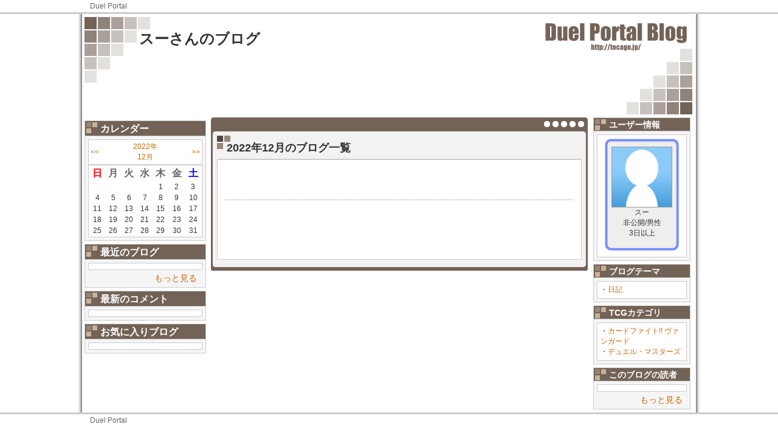

--- FILE ---
content_type: text/html; charset=UTF-8
request_url: https://tocage.jp/blog/18337/list/2022/12/
body_size: 16893
content:
<!DOCTYPE html PUBLIC "-//W3C//DTD XHTML 1.0 Transitional//EN" "http://www.w3.org/TR/xhtml1/DTD/xhtml1-transitional.dtd">
<html xmlns="http://www.w3.org/1999/xhtml">
<head prefix="og: http://ogp.me/ns# website: http://ogp.me/ns/website#">
<meta http-equiv="Content-Type" content="text/html; charset=utf-8" />
<meta name="description" content="トレーディングカードゲームの総合コミュニティツール DuelPortal ...">
<meta name="keywords" content="デッキレシピ,トレード,ニュース,DuelPortal ToCaGe,DuelPortal,トレーディングカードゲーム,TCG,ブログ">

<meta property="og:site_name" content="DuelPortal トレーディングカードゲームコミュニケーションツール">
<meta property="og:title" content="2022年12月の記事一覧｜DuelPortal">
<meta property="og:url" content="https://tocage.jp/blog/18337/">
<meta property="og:description" content="トレーディングカードゲームの総合コミュニティツール DuelPortal ...">
<meta property="og:type" content="article">
<meta property="og:locale" content="ja_JP">

<meta name="twitter:card" content="summary">

<title>2022年12月の記事一覧｜DuelPortal</title>

  <link href="/css/AbatarBorder.css" rel="stylesheet" type="text/css" />

  <link href="/css/BlogStyle.css" rel="stylesheet" type="text/css" />

  <link href="/css/Wiki.css" rel="stylesheet" type="text/css" />

  <link href="/css/DeckView.css" rel="stylesheet" type="text/css" />

<!-- 選択したテーマ毎のスタイル -->
  <link href="/css/BlogDesign/Sq/DEFAULT.css" rel="stylesheet" type="text/css" />
   
   <!-- headタグ終了手前に置く -->
      <script type="text/javascript">
      <!--
         var _gaq = _gaq || [];
          _gaq.push(['_setAccount', 'UA-8706823-1']);
          _gaq.push(['_trackPageview']);
        
          (function() {
            var ga = document.createElement('script'); ga.type = 'text/javascript'; ga.async = true;
            ga.src = ('https:' == document.location.protocol ? 'https://ssl' : 'http://www') + '.google-analytics.com/ga.js';
            var s = document.getElementsByTagName('script')[0]; s.parentNode.insertBefore(ga, s);
          })();
      //-->
      </script>
   <!-- headタグ終了手前に置く -->
</head>

<body>

<div id="Header">
    <div id="HeaderNavi">
    <a href="https://tocage.jp">Duel Portal</a>
    <!-- end #HeaderNavi --></div>
    <!-- end #Header --></div>

    <div id="Wrapper">
        <div id="BlogHeader">
        <h1><a href="https://tocage.jp/blog/18337/">スーさんのブログ</a></h1>
        <p></p>
        </div>

  
  
  
  
        <!-- マイページ：プロフィール編集 -->
                <div id="LeftBox">
            
            <div class="Adv">          
              
                  
                    
                    <!--      fluct グループ名「DuelPortal：blog：200×200（左カラム下）」      -->
                    <script type="text/javascript" src="https://cdn-fluct.sh.adingo.jp/f.js?G=1000014141"></script>
                    <!--      fluct ユニット名「DuelPortal：blog：200×200（左カラム下）」     -->
                    <script type="text/javascript">
                    //<![CDATA[
                    if(typeof(adingoFluct)!="undefined") adingoFluct.showAd('1000019447');
                    //]]>
                    </script>
                    
                  
              
          
</div>
            
            <div class="LeftMenuIndex">カレンダー</div>
            <div class="LeftMenuBox">
              <table>
                <tr><td align="left"><a href="https://tocage.jp/blog/18337/list/2022/11/">&lt;&lt;</a></td><td align="center"><a href="https://tocage.jp/blog/18337/list/2022/12/">2022年<br />12月</a></td><td align="right"><a href="https://tocage.jp/blog/18337/list/2023/01/">&gt;&gt;</a></td></tr>
              </table>
              <table>
                <tr><th align="center"><font color="#FF0000">日</font></th><th align="center">月</th><th align="center">火</th><th align="center">水</th><th align="center">木</th><th align="center">金</th><th align="center"><font color="#0000FF">土</font></th></tr>
                
                  <tr><td align="center"></td>
                
                  <td align="center"></td>
                
                  <td align="center"></td>
                
                  <td align="center"></td>
                
                  <td align="center">1</td>
                
                  <td align="center">2</td>
                
                  <td align="center">3</td></tr>
                
                  <tr><td align="center">4</td>
                
                  <td align="center">5</td>
                
                  <td align="center">6</td>
                
                  <td align="center">7</td>
                
                  <td align="center">8</td>
                
                  <td align="center">9</td>
                
                  <td align="center">10</td></tr>
                
                  <tr><td align="center">11</td>
                
                  <td align="center">12</td>
                
                  <td align="center">13</td>
                
                  <td align="center">14</td>
                
                  <td align="center">15</td>
                
                  <td align="center">16</td>
                
                  <td align="center">17</td></tr>
                
                  <tr><td align="center">18</td>
                
                  <td align="center">19</td>
                
                  <td align="center">20</td>
                
                  <td align="center">21</td>
                
                  <td align="center">22</td>
                
                  <td align="center">23</td>
                
                  <td align="center">24</td></tr>
                
                  <tr><td align="center">25</td>
                
                  <td align="center">26</td>
                
                  <td align="center">27</td>
                
                  <td align="center">28</td>
                
                  <td align="center">29</td>
                
                  <td align="center">30</td>
                
                  <td align="center">31</td></tr>
                
              </table>
            <!-- end #BlogKijiLeftMenu --></div>
            
            
            
                <div class="LeftMenuIndex">最近のブログ</div>
                <div class="LeftMenuBox">
                  <div class="LeftMenuContainer">
                  
            <!-- end #BlogKijiLeftMenu --></div>
                <div class="IchiranHyouji"><a href="https://tocage.jp/blog/18337/list/">もっと見る</a></div>
            <!-- end #LeftMenuBox --></div>
            
                <div class="LeftMenuIndex">最新のコメント</div>
                <div class="LeftMenuBox">
                    <div class="LeftMenuContainer">
                    
                <!-- end #MenuContainer --></div>
            <!-- end #LeftMenuBox --></div>
            
                <div class="LeftMenuIndex">お気に入りブログ</div>
                <div class="LeftMenuBox">
                    <div class="LeftMenuContainer">
                    
                <!-- end #MenuContainer --></div>
            <!-- end #LeftMenuBox --></div>
            
            <div class="Adv">          
              
                  
                    
                      <!--      fluct グループ名「DuelPortal：blog：200×200（左カラム上_1st）」      -->
                      <script type="text/javascript" src="https://cdn-fluct.sh.adingo.jp/f.js?G=1000014140"></script>
                      <!--      fluct ユニット名「DuelPortal：blog：200×200（左カラム上_1st）」     -->
                      <script type="text/javascript">
                      //<![CDATA[
                      if(typeof(adingoFluct)!="undefined") adingoFluct.showAd('1000019446');
                      //]]>
                      </script>
                    
                  
               
          
</div>

        <!-- end #LeftBox --></div>

        
                <div id="RightBox">
            
            
            
            <div class="RightMenuIndex">ユーザー情報</div>
            <div class="RightMenuBox">
                <div class="RightMenuContainer">
                
                <div class="TocageDeck" style="	background-size: 100% auto;
                                                    background-repeat: no-repeat;
                                                    width: 100px;
                                                    height: 176px;
                                                    padding-top: 14px;
                                                    padding-left: 12px;
                                                    padding-right: 12px;
                                                    margin-left: auto; margin-right: auto;
                                                    background-image: url(/img/item/FILE/CARD_none.gif);">
                  <center><a style="margin-bottom: 8px;" href="https://tocage.jp/blog/18337/"><img id="abatarU" src="https://tocage.jp/img/item/FILE/AVATAR_none.gif" width="98" height="98" /></a></center>
                  <center>スー</center>
                  <center>非公開/男性</center>
                  <center>3日以上</center>
                </div>
                
                
                <!-- end #RightMenuContainer --></div>
            <!-- end #RightMenuBox --></div>
                
            <div class="RightMenuIndex">ブログテーマ</div>
            <div class="RightMenuBox">
                <div class="RightMenuContainer">
                
                <div id="MyBookMarkList">
                  
                  ・<a style="font-size:12px" href="https://tocage.jp/blog/18337/list/category/1664245986/">日記</a><br />
                  
                </div>
                
                <!-- end #RightMenuContainer --></div>
                 
            <!-- end #RightMenuBox --></div>
                
            <div class="RightMenuIndex">TCGカテゴリ</div>
            <div class="RightMenuBox">
                <div class="RightMenuContainer">
                
                <div id="MyBookMarkList">
                  
                  ・<a style="font-size:12px" href="https://tocage.jp/blog/18337/list/tcgcategory/CFVANGUARD/">カードファイト!! ヴァンガード</a><br />
                  
                  ・<a style="font-size:12px" href="https://tocage.jp/blog/18337/list/tcgcategory/DM/">デュエル・マスターズ</a><br />
                  
                </div>
                
                <!-- end #RightMenuContainer --></div>
                 
            <!-- end #RightMenuBox --></div>
            
            <div class="RightMenuIndex">このブログの読者</div>
            <div class="RightMenuBox">
                <div class="RightMenuContainer">
                
                <div id="OtBookMarkList">
                
                </div>
                
                <!-- end #RightMenuContainer --></div>
                <div class="IchiranHyouji"><a href="https://tocage.jp/blog/18337/READER/">もっと見る</a></div>
            <!-- end #RightMenuBox --></div>
            
            <div class="Adv">        <div id="TopHeaderBanner">
          
            
              
                <!--      fluct グループ名「DuelPortal：blog：160×600（右カラム下）」      -->
                <script type="text/javascript" src="https://cdn-fluct.sh.adingo.jp/f.js?G=1000014143"></script>
                <!--      fluct ユニット名「DuelPortal：blog：160×600（右カラム下）」     -->
                <script type="text/javascript">
                //<![CDATA[
                if(typeof(adingoFluct)!="undefined") adingoFluct.showAd('1000019449');
                //]]>
                </script>
              
            
          
        <!-- end #TopHeadeBanner --></div>
</div>
        
        <!-- end #RightBox --></div>

<script type="text/javascript">
<!--
function FriendShinsei() {
    subWin = window.open("https://tocage.jp/pop_friend_shinsei.cgi?b_id=18337", "subwindow", 'width=400, height=250');
    subWin.focus();
}


-->
</script>

        
                <div id="mainContent">
            <div id="ContentHead"></div>
            <div id="ContentBody">
            
            
            <!-- #################################### -->
            <!--↓↓↓↓↓ プロフィール表示 ↓↓↓↓↓-->
            
            <!--↑↑↑↑↑ プロフィール表示 ↑↑↑↑↑-->
            <!-- #################################### -->
            
            
            
            <!-- #################################### -->
            <!--↓↓↓↓↓ 公開中デッキリスト ↓↓↓↓↓-->
            
            <!--↓↓↓↓↓ 公開中デッキリスト ↓↓↓↓↓-->
            <!-- #################################### -->
            
            
            
            <!-- #################################### -->
            <!--↓↓↓↓↓ 月別表示 ↓↓↓↓↓-->
            
                <div class="BlogTitle">2022年12月のブログ一覧</div>
                <div class="Honbun">
                <table width="80%" style="padding-top: 15px; padding-bottom: 15px; margin-left: auto; margin-right: auto;">
                <tr><td align="left"></td><td align="center">　</td><td align="right"></td></tr>
                </table>
                    <div class="dammyline"></div>
                    
                    <table style="color:#333; border-collapse: collapse;" width="100%">
                    
                    </table>
                    
                    </table>
                <div class="BlogAdLinkUnit">
                <br /><center>          
              
                  
                    
                      <!--      fluct グループ名「DuelPortal：blog：468×60（コンテンツ下）」      -->
                      <script type="text/javascript" src="https://cdn-fluct.sh.adingo.jp/f.js?G=1000014142"></script>
                      <!--      fluct ユニット名「DuelPortal：blog：468×60（コンテンツ下）」     -->
                      <script type="text/javascript">
                      //<![CDATA[
                      if(typeof(adingoFluct)!="undefined") adingoFluct.showAd('1000019448');
                      //]]>
                      </script>
                    
                  
              
          
</center><br />
                <!-- end .BlogAdLinkUnit --></div>
                <table width="80%" style="padding-top: 15px; padding-bottom: 15px; margin-left: auto; margin-right: auto;">
                <tr><td align="left"></td><td align="center">　</td><td align="right"></td></tr>
                </table>
                <!-- end .Honbun --></div>
                <!-- end .ContentBody --></div>
                <div id="ContentBottom" style="margin-bottom: 8px;"></div>
                
            
            <!--↑↑↑↑↑ 月別表示 ↑↑↑↑↑-->
            <!-- #################################### -->
            
            
            
            <!-- #################################### -->
            <!--↓↓↓↓↓ ブログ本文表示 ↓↓↓↓↓-->
            
            <!--↑↑↑↑↑ ブログ本文表示 ↑↑↑↑↑-->
            <!-- #################################### -->
            
            
            
            <!-- #################################### -->
            <!--↓↓↓↓↓ お気に入りリスト表示 ↓↓↓↓↓-->
            
            <!--↑↑↑↑↑ お気に入りリスト表示 ↑↑↑↑↑-->
            <!-- #################################### -->
            
            
            
        <!-- end #mainContent --></div>
        <!-- このクリアリングエレメントは、#container div に強制的にすべての子フローティングエレメントが含まれるようにするため、#mainContent div の直後に配置される必要があります --><br class="clearfloat" />

        
  
  
  
  
    <!-- end #wrapper --></div>
        
<div id="Footer">
    <div id="FooterNavi">
    <a href="https://tocage.jp">Duel Portal</a>
    <!-- end #FooterNavi --></div>

<!-- end #Footer --></div>

</body>
</html>

